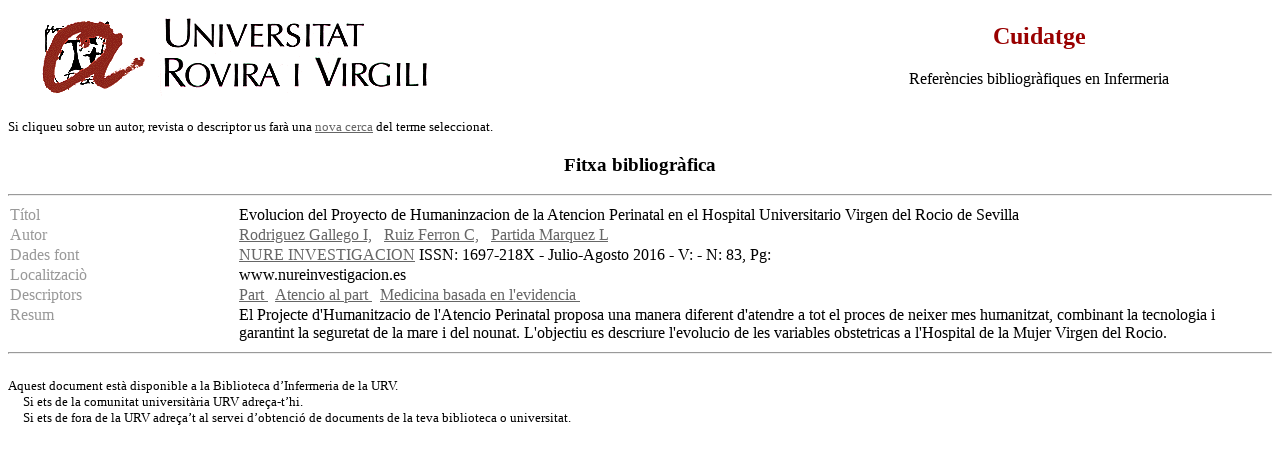

--- FILE ---
content_type: text/html
request_url: http://teledoc.urv.es/cgi-bin/wxis?IsisScript=%2Fcuidatge%2Fconsultes.xis&base=%2Fbases%2Fcuidatge%2Fcuidat&from=051029&styp=index&expression=Evolucion%20del%20Proyecto%20de%20Humaninzacion%20de%20la%20Atencion%20Perinatal%20en%20el%20Hospital%20Universitario%20Virgen%20del%20Rocio%20de%20Sevilla
body_size: 5971
content:
<body bgcolor="#FFFFFF" bgproperties="fixed" link="#666666" vlink="#666666" alink="#993300">
  <table width="100%" border="0">
    <tr> 
      <td><a href="http://www.urv.es"><img src="/images/rovira.gif" align="TOP" border=0 width="450"
height="89" naturalsizeflag="0"></a></td>
      <td><h2 align="center"><font face="Verdana" color="#990000">Cuidatge</font></h2>
        <p align="center"> <font face="Verdana"> Refer&egrave;ncies bibliogr&agrave;fiques 
          en Infermeria</font></td>
    </tr>
  </table><FONT SIZE="-1"><BR>Si cliqueu sobre un autor, revista o descriptor us far&agrave; una <a 
href=http://teledoc.urv.es/cuidatge>nova cerca</a> del terme seleccionat.
<!-- 
<BR> tamb&egrave; es pot <a 
href=http://www.urv.es/sgenerals/biblioteca/PI/urv_sod1.html>demanar aquest article</a>.
-->
</FONT><p><center><h3>Fitxa bibliogr&agrave;fica</h3></center><p><HR><TABLE WIDTH="100%" BORDER="0" CELLSPACING="2" CELLPADDING="0">

  <TR>
    <TD WIDTH="18%" BGCOLOR="#ffffff" valign="top">
<FONT COLOR="#999999">T&iacute;tol</FONT></TD>
    <TD WIDTH="82%" BGCOLOR="#ffffff">
    Evolucion del Proyecto de Humaninzacion de la Atencion Perinatal en el Hospital Universitario Virgen del Rocio de Sevilla</TD>
  </TR>
  <TR>
    <TD WIDTH="18%" BGCOLOR="#ffffff">
<FONT COLOR="#999999">Autor</FONT></TD>
    <TD WIDTH="82%" BGCOLOR="#ffffff">
<a href="/cgi-bin/wxis?IsisScript=%2Fcuidatge%2Fconsultes.xis&base=%2Fbases%2Fcuidatge%2Fcuidat&claves=Rodriguez%20Gallego%20I,&sidx=&styp=&nhit=&sdisp=">Rodriguez Gallego I,</a> &nbsp; <a href="/cgi-bin/wxis?IsisScript=%2Fcuidatge%2Fconsultes.xis&base=%2Fbases%2Fcuidatge%2Fcuidat&claves=Ruiz%20Ferron%20C,&sidx=&styp=&nhit=&sdisp=">Ruiz Ferron C,</a> &nbsp; <a href="/cgi-bin/wxis?IsisScript=%2Fcuidatge%2Fconsultes.xis&base=%2Fbases%2Fcuidatge%2Fcuidat&claves=Partida%20Marquez%20L&sidx=&styp=&nhit=&sdisp=">Partida Marquez L</a> &nbsp;  </TD>
  </TR>


<!--
  <TR>
    <TD WIDTH="18%" BGCOLOR="#ffffff">
<FONT COLOR="#999999">Revista</TD>
    <TD WIDTH="82%" BGCOLOR="#ffffff">
    <a href="/cgi-bin/wxis?IsisScript=%2Fcuidatge%2Fconsultes.xis&base=%2Fbases%2Fcuidatge%2Fcuidat&claves=NURE%20INVESTIGACION&sidx=&styp=&nhit=&sdisp=">NURE INVESTIGACION</a></TD>
  </TR>



  <TR>
    <TD WIDTH="18%" BGCOLOR="#ffffff">
<FONT COLOR="#999999">ISSN</TD>
    <TD WIDTH="82%" BGCOLOR="#ffffff">
    1697-218X</TD>
  </TR>

-->

 <TR>
    <TD WIDTH="18%" BGCOLOR="#ffffff" valign="top">
<FONT COLOR="#999999">Dades font</TD>
    <TD WIDTH="82%" BGCOLOR="#ffffff">
 <a href="/cgi-bin/wxis?IsisScript=%2Fcuidatge%2Fconsultes.xis&base=%2Fbases%2Fcuidatge%2Fcuidat&claves=NURE%20INVESTIGACION&sidx=&styp=&nhit=&sdisp=">NURE INVESTIGACION</a>  ISSN: 1697-218X - Julio-Agosto 2016 - V: - N: 83, Pg:   </TD>
  </TR>

<!--
  <TR>
    <TD WIDTH="18%" BGCOLOR="#ffffff" valign="top">
<FONT COLOR="#999999">Dades font</TD>
    <TD WIDTH="82%" BGCOLOR="#ffffff">
     NURE INVESTIGACION - Julio-Agosto 2016 - Num.: 83, Pgs.:   </TD>
  </TR>
 

 <TR>
    <TD WIDTH="18%" BGCOLOR="#ffffff">
<FONT COLOR="#999999">Editorial</TD>
    <TD WIDTH="82%" BGCOLOR="#ffffff">
    </TD>
  </TR>

  <TR>
    <TD WIDTH="18%" BGCOLOR="#ffffff">
<FONT COLOR="#999999">Volum</TD>
    <TD WIDTH="82%" BGCOLOR="#ffffff">
    </TD>
  </TR>
  <TR>
    <TD WIDTH="18%" BGCOLOR="#ffffff">
<FONT COLOR="#999999">Numero</TD>
    <TD WIDTH="82%" BGCOLOR="#ffffff">
    83</TD>
  </TR>
  <TR>
    <TD WIDTH="18%" BGCOLOR="#ffffff">
<FONT COLOR="#999999">Mes</TD>
    <TD WIDTH="82%" BGCOLOR="#ffffff">
    Julio-Agosto</TD>
  </TR>
  <TR>
    <TD WIDTH="18%" BGCOLOR="#ffffff">
<FONT COLOR="#999999">Any</TD>
    <TD WIDTH="82%" BGCOLOR="#ffffff">
    2016</TD>
  </TR>
  <TR>
    <TD WIDTH="18%" BGCOLOR="#ffffff">
<FONT COLOR="#999999">P&agrave;gina</TD>
    <TD WIDTH="82%" BGCOLOR="#ffffff">
    </TD>
  </TR>

--> 
  <TR>
    <TD BGCOLOR="#ffffff">
<FONT COLOR="#999999">Localitzaci&ograve;</TD>
    <TD WIDTH="82%" BGCOLOR="#ffffff">
    www.nureinvestigacion.es</TD>
  </TR>

  <TR>
      <TD WIDTH="18%" BGCOLOR="#ffffff" valign="top">
<FONT COLOR="#999999">Descriptors</TD>
    <TD WIDTH="82%" BGCOLOR="#ffffff">
<a 
href="/cgi-bin/wxis?IsisScript=%2Fcuidatge%2Fconsultes.xis
&base=%2Fbases%2Fcuidatge%2Fcuidat&claves=Part&sidx=&styp=&nhit=&sdisp=">Part
   </a> &nbsp; <a 
href="/cgi-bin/wxis?IsisScript=%2Fcuidatge%2Fconsultes.xis
&base=%2Fbases%2Fcuidatge%2Fcuidat&claves=Atencio%20al%20part&sidx=&styp=&nhit=&sdisp=">Atencio al part
   </a> &nbsp; <a 
href="/cgi-bin/wxis?IsisScript=%2Fcuidatge%2Fconsultes.xis
&base=%2Fbases%2Fcuidatge%2Fcuidat&claves=Medicina%20basada%20en%20l'evidencia&sidx=&styp=&nhit=&sdisp=">Medicina basada en l'evidencia
   </a> &nbsp;  </TD>
  </TR>

  <TR>
    <TD WIDTH="18%" BGCOLOR="#ffffff" valign="top">
    <FONT COLOR="#999999">Resum</TD>
    <TD WIDTH="82%" BGCOLOR="#ffffff">
    El Projecte d'Humanitzacio de l'Atencio Perinatal proposa una manera diferent d'atendre a tot el proces de neixer mes humanitzat, combinant la tecnologia i garantint la seguretat de la mare i del nounat. L'objectiu es descriure l'evolucio de les variables obstetricas a l'Hospital de la Mujer Virgen del Rocio. </TD>
  </TR>
</TABLE><hr>

        <FONT SIZE="-1"><BR>


<!--
<a href="/cgi-bin/wxis?IsisScript=%2Fcuidatge%2Fpi.xis&
ti=Evolucion%20del%20Proyecto%20de%20Humaninzacion%20de%20la%20Atencion%20Perinatal%20en%20el%20Hospital%20Universitario%20Virgen%20del%20Rocio%20de%20Sevilla&
au=Rodriguez%20Gallego%20I,Ruiz%20Ferron%20C,Partida%20Marquez%20L&
re=NURE%20INVESTIGACION&
ed=&
is=1697-218X&nu=83&
me=Julio-Agosto&
an=2016&pa=&vo=">
-->
Aquest document est&agrave; disponible a la Biblioteca d&#8217;Infermeria de la 
URV. <br>
&nbsp;&nbsp;&nbsp;&nbsp;&nbsp;Si ets de la comunitat universit&agrave;ria URV adre&ccedil;a-t&#8217;hi. <br>
&nbsp;&nbsp;&nbsp;&nbsp;&nbsp;Si ets de fora de la URV adre&ccedil;a&#8217;t al servei d&#8217;obtenci&oacute; de 
documents de la teva biblioteca o universitat.<br>
